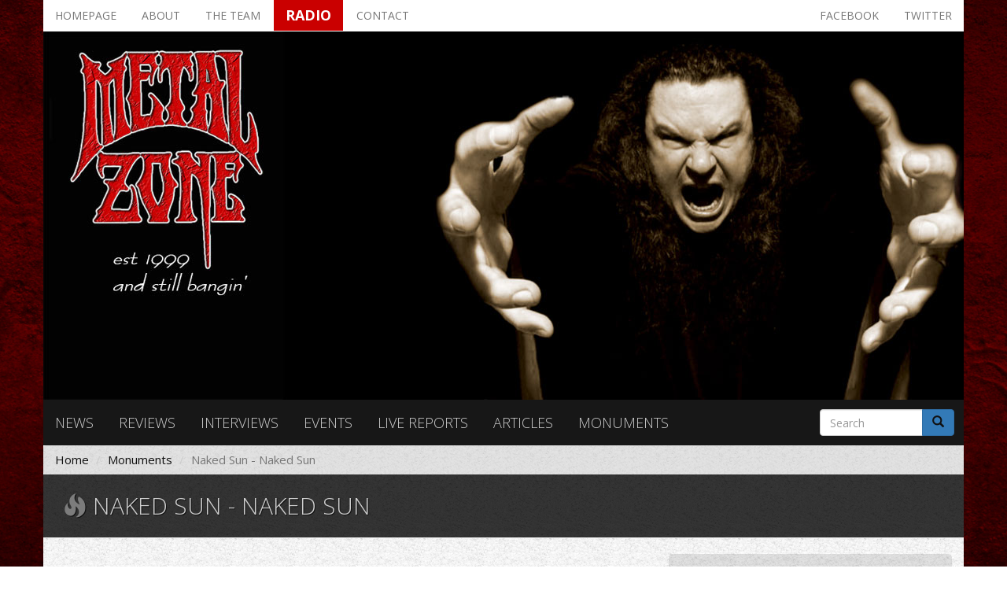

--- FILE ---
content_type: text/html; charset=utf-8
request_url: https://www.metalzone.gr/monuments/naked-sun-naked-sun
body_size: 10685
content:
<!DOCTYPE html>
<html lang="en" dir="ltr" prefix="og: http://ogp.me/ns# content: http://purl.org/rss/1.0/modules/content/ dc: http://purl.org/dc/terms/ foaf: http://xmlns.com/foaf/0.1/ rdfs: http://www.w3.org/2000/01/rdf-schema# sioc: http://rdfs.org/sioc/ns# sioct: http://rdfs.org/sioc/types# skos: http://www.w3.org/2004/02/skos/core# xsd: http://www.w3.org/2001/XMLSchema#">
<head>
  <link rel="profile" href="http://www.w3.org/1999/xhtml/vocab" />
  <meta name="viewport" content="width=device-width, initial-scale=1.0">
  <meta http-equiv="Content-Type" content="text/html; charset=utf-8" />
<meta name="description" content="~~                  Το να κερδίσεις τον χαρακτηρισμό του προοδευτικού ακόμα και αν θεωρητικά παίζεις progressive metal είναι ένα δύσκολο θεματάκι. Κάποιες μπάντες στα 90ς τόλμησαν να ενώσουν το prog rock, to progressive metal, το alternative rock, ακόμα και funk μέσα στους ήχους τους. Στο μυαλό μου έρχονται άμεσα οι (μόνο) Αμερικανοί Last Crack, Mind Over Four  και οι ακόμα" />
<meta name="generator" content="Drupal 7 (https://www.drupal.org)" />
<link rel="canonical" href="https://www.metalzone.gr/monuments/naked-sun-naked-sun" />
<link rel="shortlink" href="https://www.metalzone.gr/node/615" />
<meta property="og:site_name" content="Metalzone" />
<meta property="og:type" content="article" />
<meta property="og:url" content="https://www.metalzone.gr/monuments/naked-sun-naked-sun" />
<meta property="og:title" content="Naked Sun - Naked Sun" />
<meta property="og:description" content="~~                  Το να κερδίσεις τον χαρακτηρισμό του προοδευτικού ακόμα και αν θεωρητικά παίζεις progressive metal είναι ένα δύσκολο θεματάκι. Κάποιες μπάντες στα 90ς τόλμησαν να ενώσουν το prog rock, to progressive metal, το alternative rock, ακόμα και funk μέσα στους ήχους τους. Στο μυαλό μου έρχονται άμεσα οι (μόνο) Αμερικανοί Last Crack, Mind Over Four  και οι ακόμα πιο άγνωστοι Naked Sun. Οι τελευταίοι μάλιστα ντεμπούταραν  με μια ευρωπαική εταιρία, παραίτερη με τον συγκεκριμένο ήχο και αυτό λέει πολλά για την πίστη που είχαν στις δυνάμεις της." />
<meta property="og:updated_time" content="2017-02-19T21:50:27+02:00" />
<meta property="og:image" content="https://www.youtube.com/watch?v=qPgFuKklmKU" />
<meta property="article:published_time" content="2017-02-19T21:50:27+02:00" />
<meta property="article:modified_time" content="2017-02-19T21:50:27+02:00" />
  <title>Naked Sun - Naked Sun | Metalzone</title>
  <style>
@import url("https://www.metalzone.gr/modules/system/system.base.css?r32u6c");
</style>
<style>
@import url("https://www.metalzone.gr/sites/all/modules/date/date_api/date.css?r32u6c");
@import url("https://www.metalzone.gr/sites/all/modules/date/date_popup/themes/datepicker.1.7.css?r32u6c");
@import url("https://www.metalzone.gr/modules/field/theme/field.css?r32u6c");
@import url("https://www.metalzone.gr/modules/node/node.css?r32u6c");
@import url("https://www.metalzone.gr/sites/all/modules/simpleads/simpleads.css?r32u6c");
@import url("https://www.metalzone.gr/sites/all/modules/views/css/views.css?r32u6c");
@import url("https://www.metalzone.gr/sites/all/modules/ckeditor/css/ckeditor.css?r32u6c");
</style>
<style>
@import url("https://www.metalzone.gr/sites/all/modules/ctools/css/ctools.css?r32u6c");
@import url("https://www.metalzone.gr/sites/all/modules/lightbox2/css/lightbox.css?r32u6c");
@import url("https://www.metalzone.gr/sites/all/modules/panels/css/panels.css?r32u6c");
@import url("https://www.metalzone.gr/sites/all/modules/panels_bootstrap_layout_builder/plugins/layouts/bootstrap/bootstrap.css?r32u6c");
@import url("https://www.metalzone.gr/sites/all/modules/panels/plugins/layouts/threecol_33_34_33/threecol_33_34_33.css?r32u6c");
</style>
<link type="text/css" rel="stylesheet" href="https://fonts.googleapis.com/css?family=Open+Sans:300,300i,400,400i,600,600i,700,700i,800,800i&amp;amp;subset=greek,greek-ext,latin-ext" media="all" />
<link type="text/css" rel="stylesheet" href="https://cdn.jsdelivr.net/npm/bootstrap@3.3.5/dist/css/bootstrap.css" media="all" />
<link type="text/css" rel="stylesheet" href="https://cdn.jsdelivr.net/npm/@unicorn-fail/drupal-bootstrap-styles@0.0.2/dist/3.3.1/7.x-3.x/drupal-bootstrap.css" media="all" />
<style>
@import url("https://www.metalzone.gr/sites/all/themes/metalzone/css/style.css?r32u6c");
</style>
<style>
@import url("https://www.metalzone.gr/sites/all/themes/metalzone/font-awesome/css/font-awesome.min.css?r32u6c");
</style>
  <!-- HTML5 element support for IE6-8 -->
  <!--[if lt IE 9]>
    <script src="https://cdn.jsdelivr.net/html5shiv/3.7.3/html5shiv-printshiv.min.js"></script>
  <![endif]-->
  <script src="https://www.metalzone.gr/sites/all/modules/jquery_update/replace/jquery/1.9/jquery.js?v=1.9.1"></script>
<script src="https://www.metalzone.gr/misc/jquery-extend-3.4.0.js?v=1.9.1"></script>
<script src="https://www.metalzone.gr/misc/jquery-html-prefilter-3.5.0-backport.js?v=1.9.1"></script>
<script src="https://www.metalzone.gr/misc/jquery.once.js?v=1.2"></script>
<script src="https://www.metalzone.gr/misc/drupal.js?r32u6c"></script>
<script src="https://cdn.jsdelivr.net/npm/bootstrap@3.3.5/dist/js/bootstrap.js"></script>
<script src="https://www.metalzone.gr/sites/all/modules/simpleads/simpleads.js?r32u6c"></script>
<script src="https://www.metalzone.gr/sites/all/modules/lightbox2/js/lightbox.js?r32u6c"></script>
<script src="https://www.metalzone.gr/sites/all/themes/metalzone/js/custom.js?r32u6c"></script>
<script>jQuery.extend(Drupal.settings, {"basePath":"\/","pathPrefix":"","ajaxPageState":{"theme":"metalzone","theme_token":"iVd8Gm9mU9l7udWl-RFUqySKoeOYJs3PJ3foFosMiHU","js":{"sites\/all\/themes\/bootstrap\/js\/bootstrap.js":1,"sites\/all\/modules\/jquery_update\/replace\/jquery\/1.9\/jquery.js":1,"misc\/jquery-extend-3.4.0.js":1,"misc\/jquery-html-prefilter-3.5.0-backport.js":1,"misc\/jquery.once.js":1,"misc\/drupal.js":1,"https:\/\/cdn.jsdelivr.net\/npm\/bootstrap@3.3.5\/dist\/js\/bootstrap.js":1,"sites\/all\/modules\/simpleads\/simpleads.js":1,"sites\/all\/modules\/lightbox2\/js\/lightbox.js":1,"sites\/all\/themes\/metalzone\/js\/custom.js":1},"css":{"modules\/system\/system.base.css":1,"sites\/all\/modules\/date\/date_api\/date.css":1,"sites\/all\/modules\/date\/date_popup\/themes\/datepicker.1.7.css":1,"modules\/field\/theme\/field.css":1,"modules\/node\/node.css":1,"sites\/all\/modules\/simpleads\/simpleads.css":1,"sites\/all\/modules\/views\/css\/views.css":1,"sites\/all\/modules\/ckeditor\/css\/ckeditor.css":1,"sites\/all\/modules\/ctools\/css\/ctools.css":1,"sites\/all\/modules\/lightbox2\/css\/lightbox.css":1,"sites\/all\/modules\/panels\/css\/panels.css":1,"sites\/all\/modules\/panels_bootstrap_layout_builder\/plugins\/layouts\/bootstrap\/bootstrap.css":1,"sites\/all\/modules\/panels\/plugins\/layouts\/threecol_33_34_33\/threecol_33_34_33.css":1,"https:\/\/fonts.googleapis.com\/css?family=Open+Sans:300,300i,400,400i,600,600i,700,700i,800,800i\u0026amp;subset=greek,greek-ext,latin-ext":1,"https:\/\/cdn.jsdelivr.net\/npm\/bootstrap@3.3.5\/dist\/css\/bootstrap.css":1,"https:\/\/cdn.jsdelivr.net\/npm\/@unicorn-fail\/drupal-bootstrap-styles@0.0.2\/dist\/3.3.1\/7.x-3.x\/drupal-bootstrap.css":1,"sites\/all\/themes\/metalzone\/css\/style.css":1,"sites\/all\/themes\/metalzone\/font-awesome\/css\/font-awesome.min.css":1}},"lightbox2":{"rtl":0,"file_path":"\/(\\w\\w\/)public:\/","default_image":"\/sites\/all\/modules\/lightbox2\/images\/brokenimage.jpg","border_size":10,"font_color":"000","box_color":"fff","top_position":"","overlay_opacity":"0.8","overlay_color":"000","disable_close_click":true,"resize_sequence":0,"resize_speed":400,"fade_in_speed":400,"slide_down_speed":600,"use_alt_layout":false,"disable_resize":false,"disable_zoom":false,"force_show_nav":false,"show_caption":true,"loop_items":false,"node_link_text":"View Image Details","node_link_target":false,"image_count":"Image !current of !total","video_count":"Video !current of !total","page_count":"Page !current of !total","lite_press_x_close":"press \u003Ca href=\u0022#\u0022 onclick=\u0022hideLightbox(); return FALSE;\u0022\u003E\u003Ckbd\u003Ex\u003C\/kbd\u003E\u003C\/a\u003E to close","download_link_text":"","enable_login":false,"enable_contact":false,"keys_close":"c x 27","keys_previous":"p 37","keys_next":"n 39","keys_zoom":"z","keys_play_pause":"32","display_image_size":"original","image_node_sizes":"()","trigger_lightbox_classes":"","trigger_lightbox_group_classes":"","trigger_slideshow_classes":"","trigger_lightframe_classes":"","trigger_lightframe_group_classes":"","custom_class_handler":0,"custom_trigger_classes":"","disable_for_gallery_lists":true,"disable_for_acidfree_gallery_lists":true,"enable_acidfree_videos":true,"slideshow_interval":5000,"slideshow_automatic_start":true,"slideshow_automatic_exit":true,"show_play_pause":true,"pause_on_next_click":false,"pause_on_previous_click":true,"loop_slides":false,"iframe_width":600,"iframe_height":400,"iframe_border":1,"enable_video":false,"useragent":"Mozilla\/5.0 (Macintosh; Intel Mac OS X 10_15_7) AppleWebKit\/537.36 (KHTML, like Gecko) Chrome\/131.0.0.0 Safari\/537.36; ClaudeBot\/1.0; +claudebot@anthropic.com)"},"simpleads":{"url":{"ckeditor":"\/simpleads\/dashboard\/ckeditor"},"modulepath":"sites\/all\/modules\/simpleads"},"urlIsAjaxTrusted":{"\/monuments\/naked-sun-naked-sun":true},"bootstrap":{"anchorsFix":"0","anchorsSmoothScrolling":"0","formHasError":1,"popoverEnabled":1,"popoverOptions":{"animation":1,"html":0,"placement":"right","selector":"","trigger":"click","triggerAutoclose":1,"title":"","content":"","delay":0,"container":"body"},"tooltipEnabled":1,"tooltipOptions":{"animation":1,"html":0,"placement":"auto left","selector":"","trigger":"hover focus","delay":0,"container":"body"}}});</script>
</head>
<body class="navbar-is-fixed-top html not-front not-logged-in no-sidebars page-node page-node- page-node-615 node-type-article">
  <div id="skip-link">
    <a href="#main-content" class="element-invisible element-focusable">Skip to main content</a>
  </div>
    <div id="drupal_messages">
  </div>

<header id="navbar" role="banner" class="navbar navbar-fixed-top navbar-inverse navbar-fixed-top">
  <div class="container">
    <div class="navbar-header">
              <a class="logo navbar-btn pull-left" href="/" title="Home">
          <img src="https://www.metalzone.gr/sites/default/files/logosmall.jpg" alt="Home" />
        </a>
      
      
              <button type="button" class="navbar-toggle" data-toggle="collapse" data-target=".navbar-collapse">
          <span class="sr-only">Toggle navigation</span>
          <span class="icon-bar"></span>
          <span class="icon-bar"></span>
          <span class="icon-bar"></span>
        </button>
          </div>

          <div class="navbar-collapse collapse">
        <nav role="navigation">
                      <ul class="menu nav navbar-nav"><li class="first leaf"><a href="/">Homepage</a></li>
<li class="leaf"><a href="/about">About</a></li>
<li class="leaf"><a href="/the-team">The team</a></li>
<li class="leaf"><a href="/radio" target="_blank">Radio</a></li>
<li class="leaf"><a href="/contact">Contact</a></li>
<li class="leaf"><a href="http://twitter.com/metalzonegr" target="_blank">Twitter</a></li>
<li class="leaf"><a href="https://www.facebook.com/metalzonegr" target="_blank">Facebook</a></li>
<li class="leaf"><a href="/news">News</a></li>
<li class="leaf"><a href="/reviews">Reviews</a></li>
<li class="leaf"><a href="/interviews">Interviews</a></li>
<li class="leaf"><a href="/events">Events</a></li>
<li class="leaf"><a href="/live-reports">Live reports</a></li>
<li class="leaf"><a href="/articles">Articles</a></li>
<li class="last leaf"><a href="/monuments">Monuments</a></li>
</ul>                                      </nav>
      </div>
      </div>
  
  <!-- Google tag (gtag.js) -->
<script async src="https://www.googletagmanager.com/gtag/js?id=G-2KKWPSRSK5"></script>
<script>
  window.dataLayer = window.dataLayer || [];
  function gtag(){dataLayer.push(arguments);}
  gtag('js', new Date());

  gtag('config', 'G-2KKWPSRSK5');
</script>
</header>

  <script>
    jQuery(document).scroll(function () {
      //stick nav to top of page
      var scroll_top = jQuery(this).scrollTop();

      var header_height = jQuery('#page-header').height();

      if (scroll_top >= header_height) {
        jQuery('#sticky_menu').show();
      } else {
        jQuery('#sticky_menu').hide();
      }
    });
  </script>

  <nav id="sticky_menu" class="navbar navbar-default navbar-fixed-top">
    <div class="container">
              <div class="navbar-header pull-left">
          <a class="navbar-brand" href="/" title="Home">
            <img src="https://www.metalzone.gr/sites/default/files/logosmall.jpg" alt="Home" class="img-responsive" />
          </a>
        </div>
      
        <div class="region region-sticky-header">
    <section id="block-system-main-menu" class="block block-system block-menu clearfix">

      
  <ul class="menu nav"><li class="first leaf"><a href="/">Homepage</a></li>
<li class="leaf"><a href="/about">About</a></li>
<li class="leaf"><a href="/the-team">The team</a></li>
<li class="leaf"><a href="/radio" target="_blank">Radio</a></li>
<li class="leaf"><a href="/contact">Contact</a></li>
<li class="leaf"><a href="http://twitter.com/metalzonegr" target="_blank">Twitter</a></li>
<li class="leaf"><a href="https://www.facebook.com/metalzonegr" target="_blank">Facebook</a></li>
<li class="leaf"><a href="/news">News</a></li>
<li class="leaf"><a href="/reviews">Reviews</a></li>
<li class="leaf"><a href="/interviews">Interviews</a></li>
<li class="leaf"><a href="/events">Events</a></li>
<li class="leaf"><a href="/live-reports">Live reports</a></li>
<li class="leaf"><a href="/articles">Articles</a></li>
<li class="last leaf"><a href="/monuments">Monuments</a></li>
</ul>
</section>
  </div>
    </div>
  </nav>

<div class="main-container container">

  <header role="banner" id="page-header" class="row">
    
      <div class="region region-header">
    <section id="block-menu-menu-top-menu" class="block block-menu col-xs-12 clearfix">

      
  <ul class="nav nav-pills"><li class="first leaf"><a href="/" title="">Homepage</a></li>
<li class="leaf"><a href="/about">About</a></li>
<li class="leaf"><a href="/the-team">The team</a></li>
<li class="leaf"><a href="/radio" target="_blank">Radio</a></li>
<li class="leaf"><a href="/contact">Contact</a></li>
<li class="leaf pull-right"><a href="http://twitter.com/metalzonegr" target="_blank">Twitter</a></li>
<li class="last leaf pull-right"><a href="https://www.facebook.com/metalzonegr" target="_blank">Facebook</a></li>
</ul>
</section>
<section id="block-views-header-image-block" class="block block-views clearfix">

      
  <div class="view view-header-image view-id-header_image view-display-id-block view-dom-id-989718e67bc13041568c07516c21b737">
        
  
  
      <div class="view-content">
        <div class="views-row views-row-1 views-row-odd views-row-first views-row-last">
      
  <div class="views-field views-field-field-header-image">        <div class="field-content"><img typeof="foaf:Image" class="img-thumbnail img-responsive" src="https://www.metalzone.gr/sites/default/files/header_image/candlemass.jpg" width="1170" height="468" alt="" /></div>  </div>  </div>
    </div>
  
  
  
  
  
  
</div>
</section>
<section id="block-menu-menu-sections-menu" class="block block-menu col-xs-12 col-md-10 clearfix">

      
  <ul class="nav nav-pills"><li class="first leaf"><a href="/news">News</a></li>
<li class="leaf"><a href="/reviews">Reviews</a></li>
<li class="leaf"><a href="/interviews">Interviews</a></li>
<li class="leaf"><a href="/events">Events</a></li>
<li class="leaf"><a href="/live-reports">Live reports</a></li>
<li class="leaf"><a href="/articles">Articles</a></li>
<li class="last leaf"><a href="/monuments">Monuments</a></li>
</ul>
</section>
<section id="block-search-form" class="block block-search col-xs-12 col-md-2 clearfix">

      
  <form class="form-search content-search" action="/monuments/naked-sun-naked-sun" method="post" id="search-block-form" accept-charset="UTF-8"><div><div>
      <h2 class="element-invisible">Search form</h2>
    <div class="input-group"><input title="Enter the terms you wish to search for." placeholder="Search" class="form-control form-text" type="text" id="edit-search-block-form--2" name="search_block_form" value="" size="15" maxlength="128" /><span class="input-group-btn"><button type="submit" class="btn btn-primary"><span class="icon glyphicon glyphicon-search" aria-hidden="true"></span>
</button></span></div><div class="form-actions form-wrapper form-group" id="edit-actions"><button class="element-invisible btn btn-primary form-submit" type="submit" id="edit-submit" name="op" value="Search">Search</button>
</div><input type="hidden" name="form_build_id" value="form-ZWoL6cds0kdPo78XJtaw2m5MUpLp-bks0wbTwcPv61o" />
<input type="hidden" name="form_id" value="search_block_form" />
</div>
</div></form>
</section>
  </div>
  </header> <!-- /#page-header -->

  <div class="row">
    <a id="main-content"></a>
    <ol class="breadcrumb"><li><a href="/">Home</a></li>
<li><a href="/monuments">Monuments</a></li>
<li class="active">Naked Sun - Naked Sun</li>
</ol>              <h1 class="page-header">
        <span class="glyphicon glyphicon-fire" aria-hidden="true"></span>
        Naked Sun - Naked Sun      </h1>
        
    
    <section class="col-sm-12">
                                              <div class="region region-content">
    <section id="block-system-main" class="block block-system clearfix">

      
  <div class="panel-bootstrap panels-bootstrap-metalzone_articles_bootstrap_layout">
<div  id="panel-bootstrap-row-1"  class="row panels-bootstrap-row panels-bootstrap-row-metalzone_articles_bootstrap_layout-1 row-inside-first row-inside-last clearfix inside">
<section  id="panel-bootstrap-column-2"  class="column panels-bootstrap-column col-md-8 panels-bootstrap-column-metalzone_articles_bootstrap_layout-2 column-inside-first inside">
<div  id="panel-bootstrap-region-main_left_region"  class="region-main-left panels-bootstrap-region-metalzone_articles_bootstrap_layout-main_left_region">
<div class="panel-pane pane-entity-field pane-node-field-media"  >
  
      
  
  <div class="pane-content">
    <div class="field field-name-field-media field-type-file field-label-hidden"><div class="field-items"><div class="field-item even"><div id="file-632" class="file file-media file-video-youtube">

        <h2 class="element-invisible"><a href="/files/naked-sun-song-firewmv">NAKED SUN - A song on fire.wmv</a></h2>
    
  
  <div class="content">
    <div class="media-youtube-video media-youtube-1">
  <iframe class="media-youtube-player" width="750" height="422" title="NAKED SUN - A song on fire.wmv" src="https://www.youtube.com/embed/qPgFuKklmKU?wmode=opaque&controls=" name="NAKED SUN - A song on fire.wmv" frameborder="0" allowfullscreen>Video of NAKED SUN - A song on fire.wmv</iframe>
</div>
  </div>

  
</div>
</div></div></div>  </div>

  
  </div>
<div class="panel-separator"></div><div class="panel-pane pane-node-title"  >
  
      
  
  <div class="pane-content">
    <h2 class="no-negative-left-margin">Naked Sun - Naked Sun</h2>
  </div>

  
  </div>
<div class="panel-separator"></div><div class="panel-pane pane-entity-field pane-node-body margin-vertical-10"  >
  
      
  
  <div class="pane-content">
    <div class="field field-name-body field-type-text-with-summary field-label-hidden"><div class="field-items"><div class="field-item even" property="content:encoded"><p>~~                  Το να κερδίσεις τον χαρακτηρισμό του προοδευτικού ακόμα και αν θεωρητικά παίζεις progressive metal είναι ένα δύσκολο θεματάκι. Κάποιες μπάντες στα 90ς τόλμησαν να ενώσουν το prog rock, to progressive metal, το alternative rock, ακόμα και funk μέσα στους ήχους τους. Στο μυαλό μου έρχονται άμεσα οι (μόνο) Αμερικανοί Last Crack, Mind Over Four  και οι ακόμα πιο άγνωστοι Naked Sun. Οι τελευταίοι μάλιστα ντεμπούταραν  με μια ευρωπαική εταιρία, παραίτερη με τον συγκεκριμένο ήχο και αυτό λέει πολλά για την πίστη που είχαν στις δυνάμεις της. Η εταιρία δεν είναι παρά η Γερμανική Noise και το ομώνυμο ντεμπούτο βγήκε το 1991 με ήχους πολύ μπροστά για την εποχή του.<br />\r\nΠεριττό να αναφερθεί ότι πήγε εμπορικά άπατο. Μια εξίσου καλή δεύτερη προσπάθεια έγινε το 1994 με το ‘’Wonderdrug’’ από την Καναδική Omni Records. Τα ίδια και χειρότερα  από θέμα πωλήσεων, με χειρότερη πλέον διανομή. Πάνω στην περιοδεία για το Wonderdrug το διαλύουν λόγω σοβαρών προσωπικών διαφορών με τον κιθαρίστα Angus Clark να πηγαίνει στους Kitaro ενώ σχεδόν όλοι ξεκίνησαν προσωπικές μουσικές καριέρες.<br />\r\n                          Τι να περιμένεις να ακούσεις σε ένα δίσκο σαν το ‘’Naked Sun’’; Οκ, και βέβαια υπάρχει τεχνική. Δύσκολες διαρθρώσεις. Υπάρχει όμως και ψυχεδέλεια και σχιζοφρένεια. Ένας Max Vanderwolf που βγάζει τα σωθικά του ουρλιάζοντας μελωποιημένες λέξεις. Και αν δεν τραγούδα, ηδονίζεται με το σαξόφωνο που κρατά στα χέρια του. Οι διαθέσεις ποικίλουν. Τους αρέσουν οι ρυθμοί α λα Faith No More (Rite To Life ή Psycho-Activate) αλλά ερωτεύονται τις μεταλλικές εξάρσεις. Λατρεύουν να παίζουν παράξενα και παθιασμένα, όπως δεν έχεις ακούσει ποτέ και από καμιά άλλη μπάντα. Οι λέξεις χάνουν την δύναμη της περιγραφής όταν προσπαθείς να αποτυπώσεις την κινητήρια δύναμη πίσω από το ‘’A Song Of Fire’’. Αφεθείτε στους λαμπρούς ρυθμούς, στο καταστροφικό μπάσο, στην αέναη μελωδία που πηγάζει από μέσα τους, στα σπαρακτικά φωνητικά, σε οτιδήποτε καταλυτικό περιέχει αυτό το τραγούδι. Ένα ψυχοσφαιρικό ηχητικό ντοκουμέντο που αξίζει διατριβής.<br />\r\n                     Μπορεί το ‘’A Song Of Fire’’ να είναι το αγαπημένο μου τραγούδι αλλά σίγουρα έχει και καλύτερα. Συνθέσεις που κάθε όργανο λειτουργεί ενστικτωδώς. Διπλές κιθάρες που ράβουν riffs πάνω σε δαντελένιες αρμονίες από πλήκτρα, σαξόφωνο, τσέλο. Το παίξιμο στα κρουστά/τύμπανα ακολουθεί ένα δρόμο, κάθετο στον βασικό άξονα των εγχόρδων. Αυθόρμητο, αυτοσχέδιο, με το μπάσο να τον ανυψώνει με τις σφυροκοπιές του. Όσο κοφτερός και να είναι ο ήχος του Naked Sun, δεν είναι θέμα παραμόρφωσης, καλά καλά δεν θεωρείται metal (κακώς) από πολλούς. Η όλη επικινδυνότητα του οφείλεται στην εξωστρεφή του εκδήλωση ενός παρανοικού και προοδευτικού μουσικού κόσμου που έχει να προσφέρει κάτι το διαφορετικό. Και ισχύει. Ακόμα και τώρα, το 2016, αν δεν έχετε ακούσει το δίσκο και αφουγρκραστείτε στους ήχους του ‘’Stillborn’’ θα βρείτε κάτι να σας εξιτάρει. Κάποια σύντομα samplers θα σας βάλουν βαθύτερα στα στιχουργικά δρώμενα τους. Και μετά επισφαλείς αρμονίες θα σας κυριεύσουν, θα σας κάνουν να κουνάτε το κεφάλι προς κάθε κατεύθυνση, από ενθουσιασμό, από θολούρα, από πόρωση, από κάψιμο. Οτιδήποτε μέσα σε στενά όρια διαβρώνεται μέχρι μη αναγνώρισης. Αυτή είναι η χαρά συνθέσεων σαν to ‘’Blackberry Saturday’’.  Σάτιρα και ειρωνεία αναμιγνύονται με εξυπνάδα σε μουσική και στίχους και ο ακροατής/αναγνώστης ρουφά αδηφάγα αυτά που του προσφέρουν.</p>
<p>\r\n\r\n
</p><p>Tony B. Quagmire Scarpa (drums, tabla, percussion, backing vocals), Max Vanderwolf (lead vocals, saxophone), Keeny Zero Dell (bass, cello, backing vocals), Mathias Q-Tip (guitar, backing vocals), Franz Liebkins (keyboards, backing vocals)</p>
<p>\r\n\r\n
</p>
<p>\r\n</p>
</div></div></div>  </div>

  
  </div>
  </div>
  </section>
<aside  id="panel-bootstrap-column-3"  class="column panels-bootstrap-column col-md-4 panels-bootstrap-column-metalzone_articles_bootstrap_layout-3 column-inside-last inside">
<div  id="panel-bootstrap-region-main_right_region"  class="region-main-right article-info panels-bootstrap-region-metalzone_articles_bootstrap_layout-main_right_region">
<div class="panel-pane pane-entity-field pane-node-field-cover margin-vertical-10"  >
  
      
  
  <div class="pane-content">
    <div class="field field-name-field-cover field-type-image field-label-hidden"><div class="field-items"><div class="field-item even"><img typeof="foaf:Image" class="img-thumbnail img-responsive" src="https://www.metalzone.gr/sites/default/files/styles/metalzone_760_760/public/articles/covers/1466359214-l.jpg?itok=6qAYZLVq" width="150" height="146" alt="" /></div></div></div>  </div>

  
  </div>
<div class="panel-separator"></div><div class="panel-pane pane-entity-field pane-node-field-rating margin-vertical-10"  >
  
      
  
  <div class="pane-content">
    <div class="field field-name-field-rating field-type-number-integer field-label-hidden"><div class="field-items"><div class="field-item even"><span data-toggle="tooltip" data-placement="left" title="Review rating"><span class="fa fa-thumbs-up" aria-hidden="true"></span> 85%</span></div></div></div>  </div>

  
  </div>
<div class="panel-separator"></div><div class="panel-pane pane-entity-field pane-node-field-release-date margin-vertical-10"  >
  
      
  
  <div class="pane-content">
    <div class="field field-name-field-release-date field-type-datetime field-label-hidden"><div class="field-items"><div class="field-item even"><span data-toggle="tooltip" data-placement="left" title="Release date"><span class="fa fa-calendar" aria-hidden="true"></span> <span class="date-display-single" property="dc:date" datatype="xsd:dateTime" content="1991-01-01T00:00:00+02:00">January 01, 1991</span></span></div></div></div>  </div>

  
  </div>
<div class="panel-separator"></div><div class="panel-pane pane-entity-field pane-node-field-tracks margin-vertical-10"  >
  
      
  
  <div class="pane-content">
    <div class="field field-name-field-tracks field-type-text field-label-above clearfix">
      <div class="field-label">Tracks:</div>
    <ol id="album_tracks" class="field-items">
          <li class="field-item even">The Moment (A Moment Later, C.M.F.)</li>
          <li class="field-item odd">A Song On Fire</li>
          <li class="field-item even">A Title For Glenn</li>
          <li class="field-item odd">Rite To Life</li>
          <li class="field-item even">Rest Area</li>
          <li class="field-item odd">Stillborn</li>
          <li class="field-item even">Bleeding Line</li>
          <li class="field-item odd">Blackberry Saturday</li>
          <li class="field-item even">Psycho-Activate</li>
          <li class="field-item odd">Rock Corps</li>
          <li class="field-item even">Next Stop, Chapel Perilous</li>
      </ol>
</div>  </div>

  
  </div>
<div class="panel-separator"></div><div class="panel-pane pane-entity-field pane-node-field-date margin-vertical-10"  >
  
      
  
  <div class="pane-content">
    <div class="field field-name-field-date field-type-datetime field-label-hidden"><div class="field-items"><div class="field-item even"><span data-toggle="tooltip" data-placement="left" title="Publish date"><span class="fa fa-clock-o" aria-hidden="true"></span> <span class="date-display-single" property="dc:date" datatype="xsd:dateTime" content="2016-06-19T21:00:14+03:00">June 19, 2016</span></span></div></div></div>  </div>

  
  </div>
  </div>
<div  id="panel-bootstrap-region-main_right_region_bottom"  class="region-main-right panels-bootstrap-region-metalzone_articles_bootstrap_layout-main_right_region_bottom">
<div class="panel-pane pane-block pane-views-global-blocks-now-being-read"  >
  
        <h2 class="pane-title">
      Now being read    </h2>
    
  
  <div class="pane-content">
    <div class="view view-global-blocks view-id-global_blocks view-display-id-now_being_read row view-dom-id-3856c113e6a31e10c07951279f9f1647">
        
  
  
      <div class="view-content">
        <div class="views-row views-row-1 views-row-odd views-row-first col-xs-6 col-md-12 margin-vertical-10">
    

<div class="row gutter-14">
  <div class="col-sm-12 col-md-4">
    <div class="field-content"><a href="/monuments/letter-x-born-darkness"><img typeof="foaf:Image" class="img-thumbnail img-responsive" src="https://www.metalzone.gr/sites/default/files/styles/metalzone_360_360_square/public/articles/covers/61043.jpg?itok=IF8ZMCAq" width="360" height="360" alt="" /></a></div>  </div>

  <div class="col-sm-12 col-md-8 margin-top-10">
    <h3 class="field-content"><a href="/monuments/letter-x-born-darkness">Letter X - Born into Darkness</a></h3>
    <div class="margin-vertical-10">
      <i class="fa fa-clock-o" aria-hidden="true"></i>
      <span class="field-content"><span class="date-display-single" property="dc:date" datatype="xsd:dateTime" content="2025-11-02T10:00:00+02:00">November 02, 2025</span></span>    </div>

      </div>
</div>
  </div>
  <div class="views-row views-row-2 views-row-even col-xs-6 col-md-12 margin-vertical-10">
    

<div class="row gutter-14">
  <div class="col-sm-12 col-md-4">
    <div class="field-content"><a href="/news/metalshock-radio-show-26112025-playlist" title="METALSHOCK RADIO SHOW 26/11/2025 PLAYLIST"><img class="img-thumbnail img-responsive" typeof="foaf:Image" src="https://www.metalzone.gr/sites/default/files/styles/metalzone_360_360_square/public/articles_media/11008896_10206490248838284_941812591_n_64.jpg?itok=7-guFw-s" width="360" height="360" alt="METALSHOCK RADIO SHOW 26/11/2025 PLAYLIST" title="METALSHOCK RADIO SHOW 26/11/2025 PLAYLIST" /></a></div>  </div>

  <div class="col-sm-12 col-md-8 margin-top-10">
    <h3 class="field-content"><a href="/news/metalshock-radio-show-26112025-playlist">METALSHOCK RADIO SHOW 26/11/2025 PLAYLIST</a></h3>
    <div class="margin-vertical-10">
      <i class="fa fa-clock-o" aria-hidden="true"></i>
      <span class="field-content"><span class="date-display-single" property="dc:date" datatype="xsd:dateTime" content="2025-11-26T22:30:00+02:00">November 26, 2025</span></span>    </div>

      </div>
</div>
  </div>
  <div class="views-row views-row-3 views-row-odd col-xs-6 col-md-12 margin-vertical-10">
    

<div class="row gutter-14">
  <div class="col-sm-12 col-md-4">
    <div class="field-content"><a href="/reviews/darklon-mind-reaper"><img typeof="foaf:Image" class="img-thumbnail img-responsive" src="https://www.metalzone.gr/sites/default/files/styles/metalzone_360_360_square/public/articles/covers/1376352.jpg?itok=O5HP7mr-" width="360" height="360" alt="" /></a></div>  </div>

  <div class="col-sm-12 col-md-8 margin-top-10">
    <h3 class="field-content"><a href="/reviews/darklon-mind-reaper">DARKLON - Mind Reaper</a></h3>
    <div class="margin-vertical-10">
      <i class="fa fa-clock-o" aria-hidden="true"></i>
      <span class="field-content"><span class="date-display-single" property="dc:date" datatype="xsd:dateTime" content="2025-10-25T15:45:00+03:00">October 25, 2025</span></span>    </div>

      </div>
</div>
  </div>
  <div class="views-row views-row-4 views-row-even col-xs-6 col-md-12 margin-vertical-10">
    

<div class="row gutter-14">
  <div class="col-sm-12 col-md-4">
    <div class="field-content"><a href="/reviews/%CF%83%CF%84%CE%B1-%CE%B1%CE%B4%CF%85%CF%84%CE%B1-%CF%84%CE%BF%CF%85-exocosmos-endocosmos"><img typeof="foaf:Image" class="img-thumbnail img-responsive" src="https://www.metalzone.gr/sites/default/files/styles/metalzone_360_360_square/public/articles/covers/a2298639029_16.jpg?itok=2i2iJxKC" width="360" height="360" alt="" /></a></div>  </div>

  <div class="col-sm-12 col-md-8 margin-top-10">
    <h3 class="field-content"><a href="/reviews/%CF%83%CF%84%CE%B1-%CE%B1%CE%B4%CF%85%CF%84%CE%B1-%CF%84%CE%BF%CF%85-exocosmos-endocosmos">Endocosmos - Exocosmos</a></h3>
    <div class="margin-vertical-10">
      <i class="fa fa-clock-o" aria-hidden="true"></i>
      <span class="field-content"><span class="date-display-single" property="dc:date" datatype="xsd:dateTime" content="2025-11-01T18:45:00+02:00">November 01, 2025</span></span>    </div>

      </div>
</div>
  </div>
  <div class="views-row views-row-5 views-row-odd col-xs-6 col-md-12 margin-vertical-10">
    

<div class="row gutter-14">
  <div class="col-sm-12 col-md-4">
    <div class="field-content"><a href="/reviews/heavy-doom-pagan-altar-%CE%BC%CE%B1%CE%B8%CE%B7%CE%BC%CE%B1%CF%84%CE%B1"><img typeof="foaf:Image" class="img-thumbnail img-responsive" src="https://www.metalzone.gr/sites/default/files/styles/metalzone_360_360_square/public/articles/covers/1382568.jpg?itok=pDd27ZBV" width="360" height="360" alt="" /></a></div>  </div>

  <div class="col-sm-12 col-md-8 margin-top-10">
    <h3 class="field-content"><a href="/reviews/heavy-doom-pagan-altar-%CE%BC%CE%B1%CE%B8%CE%B7%CE%BC%CE%B1%CF%84%CE%B1">Pagan Altar - Lords of Hypocrisy</a></h3>
    <div class="margin-vertical-10">
      <i class="fa fa-clock-o" aria-hidden="true"></i>
      <span class="field-content"><span class="date-display-single" property="dc:date" datatype="xsd:dateTime" content="2025-12-16T20:45:00+02:00">December 16, 2025</span></span>    </div>

      </div>
</div>
  </div>
  <div class="views-row views-row-6 views-row-even views-row-last col-xs-6 col-md-12 margin-vertical-10">
    

<div class="row gutter-14">
  <div class="col-sm-12 col-md-4">
    <div class="field-content"><a href="/news/metalshock-radio-show-21126-playlist" title="METALSHOCK RADIO SHOW 21/1/26 PLAYLIST"><img class="img-thumbnail img-responsive" typeof="foaf:Image" src="https://www.metalzone.gr/sites/default/files/styles/metalzone_360_360_square/public/articles_media/1_30.jpg?itok=kUClqF7F" width="360" height="360" alt="METALSHOCK RADIO SHOW 21/1/26 PLAYLIST" title="METALSHOCK RADIO SHOW 21/1/26 PLAYLIST" /></a></div>  </div>

  <div class="col-sm-12 col-md-8 margin-top-10">
    <h3 class="field-content"><a href="/news/metalshock-radio-show-21126-playlist">METALSHOCK RADIO SHOW 21/1/26 PLAYLIST</a></h3>
    <div class="margin-vertical-10">
      <i class="fa fa-clock-o" aria-hidden="true"></i>
      <span class="field-content"><span class="date-display-single" property="dc:date" datatype="xsd:dateTime" content="2026-01-21T22:15:00+02:00">January 21, 2026</span></span>    </div>

      </div>
</div>
  </div>
    </div>
  
  
  
  
  
  
</div>  </div>

  
  </div>
  </div>
  </aside>
  </div>
</div>

</section>
  </div>
    </section>

    
  </div>
</div>

  <footer class="footer container">
      <div class="region region-footer">
    <section id="block-panels-mini-footer-blocks" class="block block-panels-mini clearfix">

      
  
<div class="panel-display panel-3col-33 clearfix" id="mini-panel-footer_blocks">
  <div class="panel-panel panel-col-first">
    <div class="inside"><div class="panel-pane pane-views pane-global-blocks"  >
  
        <h2 class="pane-title">
      Latest news    </h2>
    
  
  <div class="pane-content">
    <div class="view view-global-blocks view-id-global_blocks view-display-id-latest_news_footer row view-dom-id-3eed13642084a941febddef5642e6b78">
        
  
  
      <div class="view-content">
        <div class="views-row views-row-1 views-row-odd views-row-first col-sm-12 margin-vertical-10">
    <div class="row gutter-14">
  <div class="col-sm-12">
    <h3 class="field-content"><a href="/news/metalshock-radio-show-21126-playlist">METALSHOCK RADIO SHOW 21/1/26 PLAYLIST</a></h3>
    <div class="margin-vertical-10">
      <i class="fa fa-clock-o" aria-hidden="true"></i>
      <span class="field-content"><span class="date-display-single" property="dc:date" datatype="xsd:dateTime" content="2026-01-21T22:15:00+02:00">January 21, 2026</span></span>    </div>
  </div>
</div>
  </div>
  <div class="views-row views-row-2 views-row-even col-sm-12 margin-vertical-10">
    <div class="row gutter-14">
  <div class="col-sm-12">
    <h3 class="field-content"><a href="/news/metalshock-radio-show-14126-playlist">METALSHOCK RADIO SHOW 14/1/26 PLAYLIST</a></h3>
    <div class="margin-vertical-10">
      <i class="fa fa-clock-o" aria-hidden="true"></i>
      <span class="field-content"><span class="date-display-single" property="dc:date" datatype="xsd:dateTime" content="2026-01-14T22:45:00+02:00">January 14, 2026</span></span>    </div>
  </div>
</div>
  </div>
  <div class="views-row views-row-3 views-row-odd col-sm-12 margin-vertical-10">
    <div class="row gutter-14">
  <div class="col-sm-12">
    <h3 class="field-content"><a href="/news/%CE%B1%CE%BA%CE%BF%CF%85%CF%83%CF%84%CE%B5-%CF%83%CE%B5-%CE%B5%CF%80%CE%B1%CE%BD%CE%B1%CE%BB%CE%B7%CF%88%CE%B7-%CF%84%CE%B9%CF%83-%CE%B5%CE%BA%CF%80%CE%BF%CE%BC%CF%80%CE%B5%CF%83-heavy-metal-%CF%84%CE%B7%CF%83-%CF%84%CF%81%CE%B9%CF%84%CE%B7%CF%83-251125-%CE%BA%CE%B1%CE%B9-%CF%84%CE%B7%CF%83-%CF%80%CE%B1%CF%81%CE%B1%CF%83%CE%BA%CE%B5%CF%85%CE%B7%CF%83-281125">ΑΚΟΥΣΤΕ ΣΕ ΕΠΑΝΑΛΗΨΗ ΤΙΣ ΕΚΠΟΜΠΕΣ &quot;THIS IS HEAVY METAL&quot; ΤΗΣ ΤΡΙΤΗΣ 25/11/25 ΚΑΙ ΤΗΣ ΠΑΡΑΣΚΕΥΗΣ 28/11/25</a></h3>
    <div class="margin-vertical-10">
      <i class="fa fa-clock-o" aria-hidden="true"></i>
      <span class="field-content"><span class="date-display-single" property="dc:date" datatype="xsd:dateTime" content="2025-11-29T19:30:00+02:00">November 29, 2025</span></span>    </div>
  </div>
</div>
  </div>
  <div class="views-row views-row-4 views-row-even col-sm-12 margin-vertical-10">
    <div class="row gutter-14">
  <div class="col-sm-12">
    <h3 class="field-content"><a href="/news/theogonia-records-releases-first-single-video-gus-drax%E2%80%99s-upcoming-solo-album">THEOGONIA RECORDS RELEASES FIRST SINGLE &amp; VIDEO FROM GUS DRAX’S UPCOMING SOLO ALBUM!</a></h3>
    <div class="margin-vertical-10">
      <i class="fa fa-clock-o" aria-hidden="true"></i>
      <span class="field-content"><span class="date-display-single" property="dc:date" datatype="xsd:dateTime" content="2025-11-29T19:15:00+02:00">November 29, 2025</span></span>    </div>
  </div>
</div>
  </div>
  <div class="views-row views-row-5 views-row-odd views-row-last col-sm-12 margin-vertical-10">
    <div class="row gutter-14">
  <div class="col-sm-12">
    <h3 class="field-content"><a href="/news/acid-death-%E2%80%93-new-studio-album-evolution-out-now">ACID DEATH – NEW STUDIO ALBUM, EVOLUTION, OUT NOW</a></h3>
    <div class="margin-vertical-10">
      <i class="fa fa-clock-o" aria-hidden="true"></i>
      <span class="field-content"><span class="date-display-single" property="dc:date" datatype="xsd:dateTime" content="2025-11-29T18:45:00+02:00">November 29, 2025</span></span>    </div>
  </div>
</div>
  </div>
    </div>
  
  
  
  
  
  
</div>  </div>

  
  </div>
</div>
  </div>

  <div class="panel-panel panel-col">
    <div class="inside"><div class="panel-pane pane-block pane-block-4 visible-md-block visible-lg-block"  >
  
        <h2 class="pane-title">
      Recent tweets    </h2>
    
  
  <div class="pane-content">
    <p><a class="twitter-timeline" data-width="374" data-height="580" data-theme="dark" href="https://twitter.com/metalzonegr">Tweets by metalzonegr</a> </p>
<script async="" src="//platform.twitter.com/widgets.js" charset="utf-8"></script>  </div>

  
  </div>
</div>
  </div>

  <div class="panel-panel panel-col-last">
    <div class="inside"><div class="panel-pane pane-block pane-block-5 visible-md-block visible-lg-block"  >
  
        <h2 class="pane-title">
      Facebook posts    </h2>
    
  
  <div class="pane-content">
    <p><iframe allowtransparency="true" frameborder="0" height="580" scrolling="no" src="https://www.facebook.com/plugins/page.php?href=https%3A%2F%2Fwww.facebook.com%2Fmetalzonegr&amp;tabs=timeline&amp;width=374&amp;height=580&amp;small_header=true&amp;adapt_container_width=true&amp;hide_cover=false&amp;show_facepile=false&amp;appId" width="374"></iframe></p>
  </div>

  
  </div>
</div>
  </div>
</div>

</section>
  </div>
  </footer>


<div id="credits" class="container">
  <div class="row">
    <div class="col-xs-12 col-sm-6">
      <a href="http://www.up4it.gr" target="_blank" data-toggle="tooltip" data-placement="top" title="Designed with care, developed with passion">
        Brought to this world by up4it.gr
      </a>
    </div>
    <div class="col-xs-12 col-sm-6 text-right">
      Copyright 2026. All Right Reserved.
    </div>
  </div>
</div>
  <script src="https://www.metalzone.gr/sites/all/themes/bootstrap/js/bootstrap.js?r32u6c"></script>
</body>
</html>
